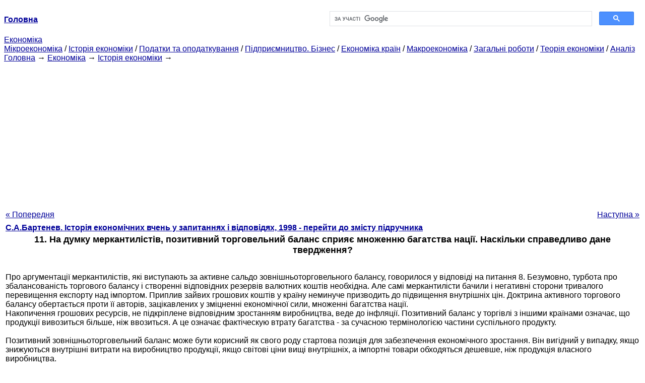

--- FILE ---
content_type: text/html
request_url: https://epi.cc.ua/mneniyu-merkantilistov-polojitelnyiy-torgovyiy.html
body_size: 11562
content:
<!DOCTYPE HTML PUBLIC "-//W3C//DTD HTML 4.01 Transitional//EN">
<html lang="uk">
<head>
<script async src="//pagead2.googlesyndication.com/pagead/js/adsbygoogle.js"></script>
<script>
     (adsbygoogle = window.adsbygoogle || []).push({
          google_ad_client: "ca-pub-9016879489064789",
          enable_page_level_ads: true
     });
</script>
<meta name="viewport" content="width=device-width, initial-scale=1.0">
<meta http-equiv="content-type" content="text/html;charset=windows-1251">
<title>11. На думку меркантилістів, позитивний торговельний баланс</title>
<meta name="description" content="11. На думку меркантилістів, позитивний торговельний баланс сприяє множенню багатства нації. Наскільки справедливо дане твердження?: Про аргументації меркантилістів, які виступають за активне сальдо зовнішньоторговельного балансу, говорилося у відповіді на питання 8. Безумовно, турбота про збалансованість торгового балансу і створенні відповідних резервів валютних коштів необхідна. Але">
<meta name="keywords" content="11. На думку меркантилістів, позитивний торговельний баланс">
<link rel="stylesheet" type="text/css" href="style.css">
</head><body link="#000099">
<center><table border="0" width="100%" cellpadding="0" cellspacing="0"><tr><td width="50%"><a href="/"><b>Головна</b></a></td><td width="50%">
<script async src="https://cse.google.com/cse.js?cx=69dace705fe595dc6"></script>
<div class="gcse-search"></div>
</td></tr></table></center>
<div>
<a href="ekonomika.html">Економіка</a>
</div>
<div>
<a href="mikroekonomika.html">Мікроекономіка</a> / <a href="istoriya-ekonomiki.html">Історія економіки</a> / <a href="nalogi-nalogooblojenie.html">Податки та оподаткування</a> / <a href="predprinimatelstvo-biznes.html">Підприємництво. Бізнес</a> / <a href="ekonomika-stran.html">Економіка країн</a> / <a href="makroekonomika.html">Макроекономіка</a> / <a href="obschie-rabotyi.html">Загальні роботи</a> / <a href="teoriya-ekonomiki.html">Теорія економіки</a> / <a href="analiz.html">Аналіз</a>
</div>
<div><div><a href="/">Головна</a> &#8594; <a href="ekonomika.html">Економіка</a> &#8594; <a href="istoriya-ekonomiki.html">Історія економіки</a>
&#8594;&nbsp;
</div></div>
<center><script async src="//pagead2.googlesyndication.com/pagead/js/adsbygoogle.js"></script>
<ins class="adsbygoogle"
     style="display:block"
     data-ad-client="ca-pub-9016879489064789"
     data-ad-slot="3949310228"
     data-ad-format="auto"
     data-full-width-responsive="true"></ins>
<script>
(adsbygoogle = window.adsbygoogle || []).push({});
</script></center>
<table style="width: 100%; margin-top: 10px;">
<tr>
<td style="width: 100px; text-align: left;">
<a href="chem-smyisl-znachenie-ekonomicheskoy-tablitsyi.html">« Попередня</a>
</td>
<td style="text-align: center"></td>
<td style="width: 200px; text-align: right;">
<a href="chto-predlagal-pososhkov-knige-skudosti.html">Наступна »</a></td>
</tr>
<tr>
<td colspan="3"></td>
</tr>
<tr>
<td colspan="3">
<div>
<b><a href="istoriya-ekonomicheskih-ucheniy-voprosah.html">С.А.Бартенев. Історія економічних вчень у запитаннях і відповідях, 1998 - перейти до змісту підручника</a></b>
</div>
</td>
</tr>
<tr>
<td colspan="3">
<h1>11. На думку меркантилістів, позитивний торговельний баланс сприяє множенню багатства нації. Наскільки справедливо дане твердження?</h1>
</td>
</tr>
<tr>
<td colspan="3">
<div>
</div>
<br>Про аргументації меркантилістів, які виступають за активне сальдо зовнішньоторговельного балансу, говорилося у відповіді на питання 8. Безумовно, турбота про збалансованість торгового балансу і створенні відповідних резервів валютних коштів необхідна. Але самі меркантилісти бачили і негативні сторони тривалого перевищення експорту над імпортом. Приплив зайвих грошових коштів у країну неминуче призводить до підвищення внутрішніх цін. Доктрина активного торгового балансу обертається проти її авторів, зацікавлених у зміцненні економічної сили, множенні багатства нації.<br>Накопичення грошових ресурсів, не підкріплене відповідним зростанням виробництва, веде до інфляції. Позитивний баланс у торгівлі з іншими країнами означає, що продукції вивозиться більше, ніж ввозиться. А це означає фaктічecкyю втрату багатства - за сучасною термінологією частини суспільного продукту.
<div><center>
</center></div>
<br>Позитивний зовнішньоторговельний баланс може бути корисний як свого роду стартова позиція для забезпечення економічного зростання. Він вигідний у випадку, якщо знижуються внутрішні витрати на виробництво продукції, якщо світові ціни вищі внутрішніх, а імпортні товари обходяться дешевше, ніж продукція власного виробництва.<br>При аналізі ефективності зовнішньоекономічних відносин необхідно враховувати всю сукупність зовнішніх зв'язків: (1) баланс товарів, (2) баланс послуг, (3) рух капіталів, (4) сальдо валютно-грошових розрахунків. Це знаходить своє відображення в сальдо платіжного балансу країни.<br>Російський торговий баланс в 1993-1997 рр.. мав позитивне сальдо. Але це не результат раціонального зовнішньоторговельного обміну. Експорт не сприяв зростанню продуктивних сил, імпорт не доповнював, а замінював вітчизняне виробництво.
<div><center>
</center></div>
 Ліберальні умови торгівлі створили умови для форсованого вивезення сировини і па-ва, продажу продукції практично за викидними цінами. «Відкриття» російської економіки посилило залежність від іноземних капіталів і кредитів.<br>Література<br>Борисов С.Б. Статистика свідчить: країна живе в борг / / Гроші і кредит. 1997. № 12.<br>Кірєєв А. Міжнародна економіка: рух товарів і факторів виробництва. У 2 ч. - М.: Міжнародні відносини, 1997. - Ч. 1.<br>Линдерт П.X. Економіка світогосподарських зв'язків. - М.: Прогресс, 1992. - Гол. 16, 20.<br>Еклунд К. Ефективна економіка. Шведська модель. - М.: Економіка, 1991. - Гол. 7.<br>Економіка зовнішніх зв'язків Росії / Під ред. А.С. Булатова. -М.: БЕК, 1995. - Гол. 9.<br>
<div>
</div>
</td>
</tr>
<tr>
<td style="text-align: left;"> <a href="chem-smyisl-znachenie-ekonomicheskoy-tablitsyi.html">« Попередня</a></td>
<td style="text-align: center"></td>
<td style=" text-align: right;">
<a href="chto-predlagal-pososhkov-knige-skudosti.html">Наступна »</a></td>
</tr>
<tr>
<td colspan="3" style="text-align: center; width: 100%;">
<div>
</div>
<a href="istoriya-ekonomicheskih-ucheniy-voprosah.html">= Перейти до змісту підручника =</a></td>
</tr>
<tr>
<td colspan="3">
</td>
</tr>
<tr>
<td colspan="3"> <h6>Інформація, релевантна " 11. На думку меркантилістів, позитивний торговельний баланс сприяє множенню багатства нації. Наскільки справедливо дане твердження? "</h6></td>
</tr>
<tr>
<td colspan="3">
<ol>
<li><a href="nazovite-otlichitelnyie-chertyi-merkantilizma.html">8. Назвіть відмінні риси меркантилізму - однією з перших економічних шкіл.</a><br>Думку, гроші у вигляді дорогоцінних металів (золота, срібла). Саме гроші є справжнє багатство. «Нація, яка має більше грошей, сильніше і багатше». Гроші являють багатство не у вигляді нерухомого скарби, а у формі капіталу, що знаходиться в постійному русі. Джерелом припливу багатства, засобом множення грошей служить зовнішня торгівля. «Звичайним засобом для збільшення нашого<br></li>
<li><a href="merkantilizm-teoriya-praktika.html">1. Меркантилізм - теорія і практика</a><br>думку, ослабленням економічної потужності сусідніх держав в тій же мірі, як і посиленням власної. Виходячи з посилки, що економічні інтереси націй взаємно антагоністичні, оскільки в світі є фіксована кількість ресурсів, які одна країна може дістати тільки за рахунок іншої, меркантилісти не соромилися захищати політику "знищ сусіда" і виступати за скорочення<br></li>
<li><a href="istorii-ekonomicheskih-ucheniy.html">§ 1. З ІСТОРІЇ ЕКОНОМІЧНИХ НАВЧАНЬ</a><br>думку, служить прибуток (дохід), що виникає при торговому обміні. Однак, якщо обмін товарів на гроші відбувається всередині країни, то одні особи можуть збагачуватися за рахунок інших, але при цьому загальна сума національного багатства не збільшується. Таке багатство, на погляд меркантилістів, зростає тільки завдяки зовнішній торгівлі. Тут приріст багатства був самоочевидний: товари в одній країні<br></li>
<li><a href="osnovnyie-etapyi-stanovleniya-razvitiya13457.html">3. Основні етапи становлення й розвитку економічної науки</a><br>думку монетаристів, економічна функція держави полягає в підтримці стабільного грошового обігу. Одним з напрямків сучасної економічної теорії є інституціоналізм (від лат. Institutum - установа). Він виник як реакція на нездатність ринку вирішувати соціальні проблеми в США на початку ХХ століття. До інститутів ринкової економіки відносяться держава, корпорації,<br></li>
<li><a href="slovar-spravochnik.html">СЛОВНИК-ДОВІДНИК</a><br>позитивний, існуючий фактично) - філософська течія виник у 30-і рр.. XIX в. і заснований на концепції феноменалізму, тобто зведення задачі науки лише до опису явищ. Позитивна економічна теорія - та частина економічної науки, яка вивчає факти і залежності між ними. Корисність - здатність речі задовольняти потребу. Загальна п. - сукупна корисність усіх<br></li>
<li><a href="kommentarii8330.html">Коментарі</a><br>думку Менгера, емпіричний матеріал відіграє допоміжну роль в економічному дослідженні. Історичний метод дослідження характеризувався при цьому як чисто описовий. Менгер дотримувався точки зору Берка щодо непланованої розвитку суспільства і відкидав думку про те, що економічний розвиток може направлятися за допомогою законодавства. Всі ці твердження зазіхали на<br></li>
<li><a href="natsionalnoe-bogatstvo.html">Національне багатство</a><br>думку Держкомстату Росії, частка її в структурі російського ВВП зараз становить порядку 20%. Але виникає питання: чи обмежується масштаб тіньової економіки цією цифрою і якою мірою її розміри реально враховуються в розрахунках ВВП? За оцінками різних експертів, цей показник варіюється від 30 до 50% у вартісній оцінці. Це впливає на розрахунок таких показників, як, наприклад, швидкість обороту<br></li>
<li><a href="klassicheskaya-ekonomicheskaya-teoriya-istoki.html">1. Класична економічна теорія - витоки. Економічні погляди У. Петті</a><br>думку, більшою мірою, ніж інші галузі господарства, сприяє зростанню багатства нації, розділяючи точку зору, що дійсний сенс багатства полягає скоріше в відношенні, ніж в кількості і тому будь-якій країні вигідно мати в запасі більше грошей (дорогоцінних металів), ніж мають інші країни. Водночас Петті пропонував скоротити значну частину купців, залишивши їх рівно стільки,<br></li>
<li><a href="lektsiya-yareformistskie-illyuzii.html">Лекція 17-я Реформістські ілюзії і зрадницька роль лейборизму</a><br>думку Кросленда, відбулися вже після 1939 р., а до початку другої світової війни, за його ж визнанням, капіталісти займали командні позиції в еко-номіці Англії. Що ж сталося після другої світової вої * ни? Або в післявоєнний період відбулася деконцентрація виробництва і розпад монополістичних об'єднань? Крос-ленд не ризикує виступити з § такого роду «відкриттями», бо їх<br></li>
<li><a href="vozniknovenie-evolyutsiya-politicheskoy.html">§ 5. Виникнення і еволюція політичної економії до кінця XIX в. Марксизм і сучасність. Історична школа та маржиналізм</a><br>думку, накопичується в результаті зовнішньої торгівлі. На першому етапі свого розвитку (XV - початок XVI ст.) Меркантилізм набув форму монетаризму, який ідеалізував благородні метали і вважав їх єдиною формою багатства. Тому представники монетаризму виступали проти вивезення грошей з країни, за обмеження імпорту тощо Пізніше прихильники меркантилізму, навпаки, виступали за<br></li>
</ol></td>
</tr>
</table>
<center>&copy; 2014-2022&nbsp; epi.cc.ua</center>
</body>
</html>


--- FILE ---
content_type: text/html; charset=utf-8
request_url: https://www.google.com/recaptcha/api2/aframe
body_size: 114
content:
<!DOCTYPE HTML><html><head><meta http-equiv="content-type" content="text/html; charset=UTF-8"></head><body><script nonce="D0qNsb-naJUde0jWJOEW6g">/** Anti-fraud and anti-abuse applications only. See google.com/recaptcha */ try{var clients={'sodar':'https://pagead2.googlesyndication.com/pagead/sodar?'};window.addEventListener("message",function(a){try{if(a.source===window.parent){var b=JSON.parse(a.data);var c=clients[b['id']];if(c){var d=document.createElement('img');d.src=c+b['params']+'&rc='+(localStorage.getItem("rc::a")?sessionStorage.getItem("rc::b"):"");window.document.body.appendChild(d);sessionStorage.setItem("rc::e",parseInt(sessionStorage.getItem("rc::e")||0)+1);localStorage.setItem("rc::h",'1768915665133');}}}catch(b){}});window.parent.postMessage("_grecaptcha_ready", "*");}catch(b){}</script></body></html>